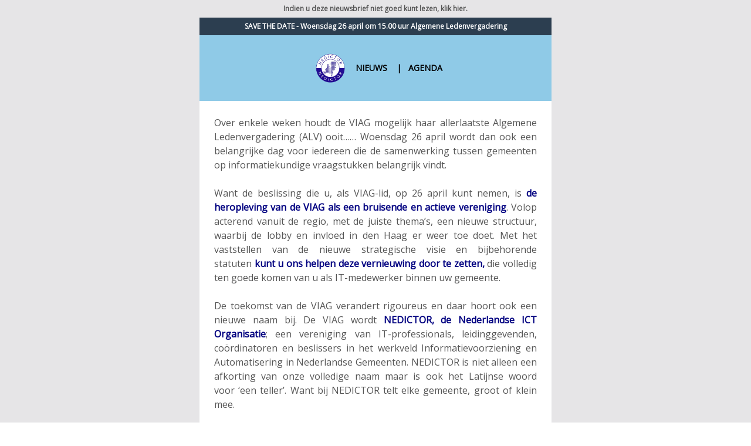

--- FILE ---
content_type: text/html; charset=utf-8
request_url: https://viag.nl/newsletters/64370b60cb9997b7715532fb
body_size: 4545
content:
<!DOCTYPE html PUBLIC "-//W3C//DTD XHTML 1.0 Transitional//EN" "http://www.w3.org/TR/xhtml1/DTD/xhtml1-transitional.dtd">
<html xmlns="http://www.w3.org/1999/xhtml">
  <head>
    <meta content="text/html; charset=UTF-8" http-equiv="Content-Type">
    <meta content="telephone=no" name="format-detection">
    <meta content="width=mobile-width; initial-scale=1.0; maximum-scale=1.0; user-scalable=no;" name="viewport">
    <meta content="IE=9; IE=8; IE=7; IE=EDGE;" http-equiv="X-UA-Compatible">
    <title>SAVE THE DATE - Woensdag 26 april om 15.00 uur Algemene Ledenvergadering</title>
<link href="https://fonts.googleapis.com/css?family=Open+Sans" rel="stylesheet" type="text/css">

    <style type="text/css">
/**This is to overwrite Outlook.com’s Embedded CSS************/
table {border-collapse:separate;}
a, a:link, a:visited {text-decoration: none; color: #555555}
h2,h2 a,h2 a:visited,h3,h3 a,h3 a:visited,h4,h5,h6,.t_cht {color:#000 !important}
p {margin-bottom: 0}
.column-content p { line-height: 22px !important }
.ExternalClass p, .ExternalClass span, .ExternalClass font, .ExternalClass td {line-height: 100%}
/**This is to center your email in Outlook.com************/
.ExternalClass {width: 100%;}

/* General Resets */
#outlook a {padding:0;}
body, #body-table {height:100% !important; width:100% !important; margin:0 auto; padding:0; line-height:100%; !important}
img, a img {border:0; outline:none; text-decoration:none;}
.image-fix {display:block;}
table, td {border-collapse:collapse;}

/* Client Specific Resets */
.ReadMsgBody {width:100%;} .ExternalClass{width:100%;}
.ExternalClass, .ExternalClass p, .ExternalClass span, .ExternalClass font, .ExternalClass td, .ExternalClass div {line-height:100% !important;}
.ExternalClass * {line-height: 100% !important;}
table, td {mso-table-lspace:0pt; mso-table-rspace:0pt;}
img {outline: none; border: none; text-decoration: none; -ms-interpolation-mode: bicubic;}
body, table, td, p, a, li, blockquote {-ms-text-size-adjust:100%; -webkit-text-size-adjust:100%;}
body.outlook img {width: auto !important;max-width: none !important;}

/* Start Template Styles */
/* Main */
body{ -webkit-text-size-adjust:100%; -ms-text-size-adjust:100%; margin:0; padding:0;}
body, #body-table {background-color: #000000 margin:0 auto !important;; margin:0 auto !important; text-align:center !important;}
p {padding:0; margin: 0; line-height: 16px; font-family: Open Sans, sans-serif;}
a, a:link {color: #555555;text-decoration: none !important;}
.footer-link a, .nav-link a {color: #555555;}

/* Yahoo Mail */
.thread-item.expanded .thread-body{background-color: #000000 !important;}
.thread-item.expanded .thread-body .body, .msg-body{display:block !important;}
#body-table .undoreset table {display: table !important;table-layout: fixed !important;}
#intro a { text-decoration: underline !important }
#intro p { line-height: 24px !important }
.blogpost-content strong, .blogpost-content b, .blogpost-content h1, .blogpost-content h2, .blogpost-content h3, .blogpost-content h4 { font-weight: normal !important }
.blogpost-content h1, .blogpost-content h2, .blogpost-content h3, .blogpost-content h4 { font-size: 13px !important; color: #555 !important }
/* Start Media Queries */
@media only screen and (max-width: 640px) {
  a[href^="tel"], a[href^="sms"] {text-decoration: none;pointer-events: none;	cursor: default;}
  .mobile_link a[href^="tel"], .mobile_link a[href^="sms"] {text-decoration: default;	pointer-events: auto;cursor: default;}	
  *[class].full-width {width: 100%!important;}
  *[class].mobile-width {width: 440px !important; padding: 0 4px;}
  *[class].content-width {width: 360px!important;}
  *[class].content-width-menu {width: 360px!important;}
  *[class].center {text-align:center !important; height:auto !important;}
  *[class].center-stack {padding-bottom:30px !important; text-align:center !important; height:auto !important;}
  *[class].stack {padding-bottom:30px !important; height: auto !important;}
  *[class].gallery {padding-bottom: 20px!important;}
  *[class].fluid-img {height:auto !important; max-width:600px !important; width: 100% !important;}
  *[class].block {display: block!important;}
  *[class].midaling { width:100% !important; border:none !important; }
}
@media only screen and (max-width: 480px) {
  *[class].full-width {width: 100%!important;}
  *[class].mobile-width {width: 320px!important; padding: 0 4px;}
  *[class].content-width {width: 240px!important;}
  *[class].content-width-menu {width: 320px!important;}
  *[class].navlink {font-size:13px !important;}
  *[class].center {text-align:center !important; height:auto !important;}
  *[class].center-stack {padding-bottom:30px !important; text-align:center !important; height:auto !important;}
  *[class].stack {padding-bottom:30px !important; height: auto !important;}
  *[class].gallery {padding-bottom: 20px!important;}
  *[class].fluid-img {height:auto !important; max-width:600px !important; width: 100% !important; min-width:320px !important;}
  *[class].midaling { width:100% !important; border:none !important; }
  *[class].navlink{ width:600px !important; border:none !important; }
}
@media only screen and (max-width: 320px) {
  *[class].full-width {width: 100%!important;}
  *[class].mobile-width {width: 100%!important; padding: 0 4px;}
  *[class].content-width {width: 240px!important;}
  *[class].center {text-align:center !important; height:auto !important;}
  *[class].center-stack {padding-bottom:30px !important; text-align:center !important; height:auto !important;}
  *[class].stack {padding-bottom:30px !important; height: auto !important;}
  *[class].gallery {padding-bottom: 20px!important;}
  *[class].fluid-img {height:auto !important; max-width:600px !important; width: 100% !important; min-width:320px !important;}
  *[class].midaling { width:100% !important; border:none !important;}
}
    </style>
  </head>
  <body bgcolor="#ffffff" style="background:#fff;">

  
  
    
  
    
  
    
  
    
  
    
  

    <!-- Start of banner -->
    <table id="body-table" align="center" width="100%" bgcolor="#e6e5e7" cellspacing="0" cellpadding="0" border="0" style="table-layout:fixed;">
      <tbody>
        <tr>
          <td valign="top" align="center">
            <table width="600" bgcolor="#ffffff" align="center" cellspacing="0" cellpadding="0" border="0" class="mobile-width">
              <tbody>
                <tr>
                  <td valign="top" bgcolor="#ffffff" align="center">

                    <table bgcolor="#e6e5e7" align="center" width="100%" cellspacing="0" cellpadding="0" border="0" class="full-width">
                      <tbody>
                        <tr>
                          <td valign="middle" height="30" style="font-family: Open Sans, sans-serif; font-size: 12px; font-weight: bold; color: #555555; text-align:center;">Indien u deze nieuwsbrief niet goed kunt lezen, klik <a href="http://nedictor.nl/newsletters/64370b60cb9997b7715532fb?render">hier</a>.</td>
                        </tr>
                      </tbody>
                    </table>


                    <table bgcolor="#2c3e50" align="center" width="100%" cellspacing="0" cellpadding="0" border="0" class="full-width">
                      <tbody>
                        <tr>
                          <td valign="middle" height="30" style="font-family: Open Sans, sans-serif; font-size: 12px; font-weight: bold; color: #ffffff; text-align:center;">SAVE THE DATE - Woensdag 26 april om 15.00 uur Algemene Ledenvergadering</td>
                        </tr>
                      </tbody>
                    </table>

                    <!-- Start Space -->
                    <table bgcolor="#8fcae7" width="100%" cellspacing="0" cellpadding="0" border="0" class="full-width">
                      <tbody>
                        <tr>
                          <td height="15">&nbsp;</td>
                        </tr>
                      </tbody>
                    </table>
                    <!-- End Space -->

                    <!-- Section 1 Starts / Logo & Menu -->
                    <table bgcolor="#8fcae7" width="100%" align="center" cellspacing="0" cellpadding="0" border="0" class="content-width-menu">
                      <tbody>
                        <tr>
                          <td height="37" valign="middle">

                            <!-- Start Nav -->
                            <table align="center" cellspacing="0" cellpadding="0" border="0" class="content-width-menu">
                              <tbody>
                                <tr>
                                  <td align="center" style="text-align:center" class="front" height="80"><img style="margin:0;padding:0;width:80px" width="80" src="https://nedictor.nl/images/nedictor.png" /></td>
                                  <td height="37" valign="middle" style="font-family: Open Sans, sans-serif; font-size: 14px; font-weight: bold; color: #000000;" class="navlink center">
                                    <a style="color: #000000; text-decoration: none;" href="https://nedictor.nl/nieuws">NIEUWS</a>
                                    &nbsp;&nbsp;&nbsp;|&nbsp;&nbsp;
                                    <a style="color: #000000; text-decoration: none;" href="https://nedictor.nl/kalender">AGENDA</a>
                                  
                                  </td>
                                </tr>
                              </tbody>
                            </table>
                            <!-- End Nav -->
                          </td>
                        </tr>
                      </tbody>
                    </table>
                    <!-- Section 1 Ends / Logo & Menu -->

                    <!-- Start Space -->
                    <table bgcolor="#8fcae7" width="100%" cellspacing="0" cellpadding="0" border="0" class="full-width">
                      <tbody>
                        <tr>
                          <td height="15">&nbsp;</td>
                        </tr>
                      </tbody>
                    </table>
                    <!-- End Space -->

                    <!-- After Menu Start -->
                    <table width="600" align="center" cellspacing="0" cellpadding="0" border="0" class="mobile-width">
                      <tbody>
                        <tr>
                          <td align="center">	

                            <!-- Section 2 Start / Start Block Content -->										
                            <!--<table bgcolor="#eeeeee" width="100%" cellspacing="0" cellpadding="0" border="0" align="center" class="full-width">
                              <tbody>
                                <tr>
                                  <td align="center" style="text-align:center" class="front" height="100"><img style="margin:0;padding:0;width:120px" width="120" src="https://nedictor.nl/images/nedictor.png" /></td>
                                </tr>
                              </tbody>
                            </table>-->
                            <!-- Section 2 End / End Block Content -->

                            
                              <table bgcolor="#FFFFFF" width="600" align="center" cellspacing="0" cellpadding="0" border="0" class="mobile-width" id="intro">
                                <tbody>
                                  <tr>    
                                    <td align="center">                                                     
                                      <!-- Start Block Content -->
                                      <table width="550" align="center" cellspacing="0" cellpadding="0" border="0" class="content-width">
                                        <tbody>
                                          <tr>
                                            <td align="center">
                                              <!-- Start Column 2 --> 
                                              <table width="100%" align="left" cellspacing="0" cellpadding="0" border="0" class="full-width">
                                                <tbody>   
                                                  <tr>
                                                    <td height="25" style="font-size:30px; line-height:25px;">&nbsp;</td>
                                                  </tr>
                                                  <tr>
                                                    <td style="font-size:16px;mso-line-height-rule:exactly; line-height:16px; color:#555555; font-weight:normal; font-family: Open Sans, sans-serif;" align="left">
                                                      <p style="text-align: justify;">Over enkele weken houdt de VIAG mogelijk haar allerlaatste Algemene Ledenvergadering (ALV) ooit&hellip;&hellip; Woensdag 26 april wordt dan ook een belangrijke dag voor iedereen die de samenwerking tussen gemeenten op informatiekundige vraagstukken belangrijk vindt.</p>
<p style="text-align: justify;">&nbsp;</p>
<p style="text-align: justify;">Want de beslissing die u, als VIAG-lid, op 26 april kunt nemen, is&nbsp;<strong><span style="color: #000080;">de heropleving van de VIAG&nbsp;als&nbsp;een bruisende en actieve vereniging</span></strong>. Volop acterend vanuit de regio, met de juiste thema&rsquo;s, een nieuwe structuur, waarbij de lobby en invloed in den Haag er weer toe doet.&nbsp;Met het vaststellen van de nieuwe strategische visie en bijbehorende statuten&nbsp;<span style="color: #000080;"><strong>kunt u ons helpen deze vernieuwing door te zetten,</strong></span>&nbsp;die volledig ten goede komen van u als IT-medewerker binnen&nbsp;uw gemeente.</p>
<p style="text-align: justify;">&nbsp;</p>
<p style="text-align: justify;">De toekomst van de VIAG verandert rigoureus en daar hoort ook een nieuwe naam bij. De VIAG wordt&nbsp;<span style="color: #000080;"><strong>NEDICTOR, de Nederlandse ICT Organisatie</strong></span>; een vereniging van IT-professionals, leidinggevenden, co&ouml;rdinatoren en beslissers in het werkveld Informatievoorziening en Automatisering in Nederlandse Gemeenten. NEDICTOR is niet alleen een afkorting van onze volledige naam maar is ook het&nbsp;Latijnse&nbsp;woord voor&nbsp;&lsquo;een teller&rsquo;. Want bij NEDICTOR telt elke gemeente, groot of klein mee.</p>
<p style="text-align: justify;">&nbsp;</p>
<p style="text-align: justify;">En dat is waar u dus over mee kunt beslissen als u aansluit bij de online ALV van de VIAG.&nbsp;Tijdens een online sessie zullen wij u alle ins en outs vertellen van deze grootse wijziging, die helemaal ten dienste van u zal gaan staan.&nbsp;<span style="color: #000080;"><span style="color: #ff0000;"><strong>Laat&nbsp;uw stem horen, wees er dus&nbsp;bij&nbsp;op 26 april om 15 uur via&nbsp;</strong></span><strong><a style="color: #000080;" href="https://teams.microsoft.com/l/meetup-join/19%3ameeting_MGU3N2U2NzQtYzk5OC00YjY1LWJmY2EtMzgxZWFiZGY0ZGVm%40thread.v2/0?context=%7b%22Tid%22%3a%226ef029ab-3fd7-4d98-9b0e-d1f5fedea6d1%22%2c%22Oid%22%3a%22d482edf2-3b30-4a7f-928a-9fa9f47f9cc5%22%7d">deze link</a></strong></span>!&nbsp;</p>
                                                    </td>
                                                  </tr>
                                                  <tr>
                                                    <td height="25" style="font-size:30px; line-height:25px;">&nbsp;</td>
                                                  </tr>
                                                </tbody>
                                              </table>
                                              <!-- End Column 2 -->
                                            </td>
                                          </tr>
                                        </tbody>
                                      </table>
                                      <!-- End Block Content -->
  
                                      <!-- Start Space -->
                                      <table width="100%" cellspacing="0" cellpadding="0" border="0" class="full-width" >
                                        <tbody>
                                          <tr>
                                            <td height="30">&nbsp;</td>
                                          </tr>
                                        </tbody>
                                      </table>
                                      <!-- End Space -->
                                    </td>
                                  </tr>
                                </tbody>
                              </table>
                            
                            

                            
                            <!-- Section 6 End -->

                            
                            <div id="news"></div>
                            
                              
                            
                              
                            
                              
                            
                              
                            
                              
                            

                            



                            <!-- Section 5 Start -->
                            <table width="600" align="center" cellspacing="0" cellpadding="0" border="0" class="mobile-width" id="events">
                              <tbody>
                                <tr>	
                                  <td align="center">																										
                                    <!-- Start Block Content -->
                                    <table width="550" align="center" cellspacing="0" cellpadding="0" border="0" class="content-width">
                                      <tbody>
                                        <tr>
                                          <td align="center">
                                            <!-- Start Column 1 -->
                                            <table width="100%" align="center" cellspacing="0" cellpadding="0" border="0" class="full-width">
                                              <tbody>
                                                <tr>
                                                  <td height="30">&nbsp;</td>
                                                </tr>
                                                <tr>
                                                  <td align="center"><img src="https://v-ict-or.be/images/newsletter/icoonEvents.jpg" width="32" height="32" alt=""/></td>
                                                </tr>
                                                <tr>
                                                  <td height="15">&nbsp;</td>
                                                </tr>
                                                <tr>
                                                  <td style="font-size:20px; mso-line-height-rule:exactly; line-height:20px; color:#555555; font-weight:bold; font-family: Open Sans, sans-serif;" align="center">EVENEMENTEN</td>
                                                </tr>
                                                <tr>
                                                  <td height="22" style="line-height:22px; " ></td>
                                                </tr>
                                                <tr >
                                                  <table width="100%" align="center" cellspacing="0" cellpadding="0" border="0" class="full-width">
                                                    
                                                      
                                                    
                                                      
                                                        
                                                        
                                                          
                                                          
                                                          <tr>
                                                            <td style="border-bottom:solid 1px #eee; padding:10px 0 10px 0;font-size:15px; mso-line-height-rule:exactly; line-height:22px; color:#4f8ac2; font-weight:bold; font-family: Open Sans, sans-serif; vertical-align:top;width:23%" align="left">
                                                              30-03-2023  
                                                            </td>
                                                            <td style="border-bottom:solid 1px #eee;padding:10px 0 10px 0;font-size:15px; mso-line-height-rule:exactly; line-height:22px; color:#555555; font-weight:normal; font-family: Open Sans, sans-serif; vertical-align:top;" align="left">
                                                              <a href="http://www.viag.nl/events/zevende-week-van-grip-op-informatie">Zevende week van Grip op informatie</a>
                                                            </td>
                                                          </tr>
                                                        
                                                      
                                                    
                                                      
                                                        
                                                        
                                                      
                                                    
                                                      
                                                        
                                                        
                                                      
                                                    
                                                      
                                                        
                                                        
                                                          
                                                          
                                                          <tr>
                                                            <td style="border-bottom:solid 1px #eee; padding:10px 0 10px 0;font-size:15px; mso-line-height-rule:exactly; line-height:22px; color:#4f8ac2; font-weight:bold; font-family: Open Sans, sans-serif; vertical-align:top;width:23%" align="left">
                                                              30-11-2023  
                                                            </td>
                                                            <td style="border-bottom:solid 1px #eee;padding:10px 0 10px 0;font-size:15px; mso-line-height-rule:exactly; line-height:22px; color:#555555; font-weight:normal; font-family: Open Sans, sans-serif; vertical-align:top;" align="left">
                                                              <a href="http://www.viag.nl/events/alv-en-themadag">NEDICTOR congres 2023 - GEANNULEERD</a>
                                                            </td>
                                                          </tr>
                                                        
                                                      
                                                    
                                                  </table>
                                                </tr>
                                                <tr>
                                                  <td height="20" style="font-size:20px; mso-line-height-rule:exactly; line-height:20px;">&nbsp;</td>
                                                </tr>
                                                <tr>
                                                  <td class="center-stack"></td>
                                                </tr>
                                              </tbody>
                                            </table>																	
                                            <!-- End Column 1 -->
                                          </td>
                                        </tr>
                                      </tbody>
                                    </table>
                                    <!-- End Block Content -->

                                    <!-- Start Space -->
                                    <table width="100%" cellspacing="0" cellpadding="0" border="0" class="full-width">
                                      <tbody>
                                        <tr>
                                          <td height="30" style="font-size:50px;mso-line-height-rule:exactly; line-height:30px;">&nbsp;</td>
                                        </tr>
                                      </tbody>
                                    </table>
                                    <!-- End Space -->														
                                  </td>
                                </tr>
                              </tbody>
                            </table>
                            <!-- Section 5 End -->

                            <!-- Section 9 Starts -->
                            


                            <!-- Section 12 Start -->	
                            <table width="600" bgcolor="#4e8ac2" align="center" cellspacing="0" cellpadding="0" border="0" class="mobile-width">
                              <tbody>
                                <tr>	
                                  <td align="center">														
                                    <!-- Start Block Content -->
                                    <table width="550" align="center" cellspacing="0" cellpadding="0" border="0" class="content-width">
                                      <tbody>
                                        <tr>
                                          <td valign="top" td align="center">
                                            <!-- Start Column 1 -->
                                            <table align="center" cellspacing="0" cellpadding="0" border="0" class="full-width" width="100%">
                                              <tbody>
                                                <tr>
                                                  <td height="30">&nbsp;</td>
                                                </tr>
                                                <tr>
                                                  <td style="font-size:14px; line-height:22px; color:#ffffff; font-weight:normal; font-family: Open Sans, sans-serif;" align="center">
                                                    NEDICTOR 
                                                    <br>
                                                    <a href="mailto:info@nedictor.nl" style="color:#ffffff">info@nedictor.nl</a> | <a href="https://nedictor.nl" style="color:#ffffff">www.nedictor.nl</a>
                                                  </td>
                                                </tr>
                                                <tr>
                                                  <td height="15">&nbsp;</td>
                                                </tr>																				
                                                <tr>
                                                  <td width="100%" align="center" height="18" style="line-height:22px; font-size:18px;">
                                                    <!--<a href="https://www.linkedin.com/groups?gid=911867&mostPopular=&trk=tyah&trkInfo=tas%3Aviag%2Cidx%3A3-1-5"><img src="https://v-ict-or.be/images/newsletter/linkedin.png" width="32" height="32" alt=""></a>&nbsp;
                                                    <a href="https://twitter.com/VIAGmedia"><img src="https://v-ict-or.be/images/newsletter/twitter.png" width="32" height="32" alt=""></a>-->
                                                  </td>
                                                </tr>
                                                <tr>
                                                  <td align="center" height="33" valign="middle">&nbsp;</td>
                                                </tr>
                                              </tbody>
                                            </table>
                                            <!-- End Column 1 -->
                                          </td>
                                        </tr>
                                      </tbody>
                                    </table>
                                    <!-- End Block Content -->

                                    <!-- Start Space -->
                                    <table width="100%" bgcolor="#2c3e50" cellspacing="0" cellpadding="0" border="0" class="full-width" >
                                      <tbody>
                                        <tr>
                                          <td height="28" align="center" style="font-family: Open Sans, sans-serif;font-size:11px; font-weight:normal; color:#7f8c8d">&copy;copyright NEDICTOR</td>
                                        </tr>
                                      </tbody>
                                    </table>
                                    <!-- End Space -->
                                  </td>
                                </tr>
                              </tbody>
                            </table>
                            <!-- Section 12 End -->
                          </td>
                        </tr>
                      </tbody>
                    </table>
                    <!-- After Menu Ends -->								
                  </td>
                </tr>
              </tbody>
            </table>
          </td>
        </tr>
      </tbody>
    </table>
    <!-- End of banner -->
  </body>
</html>

